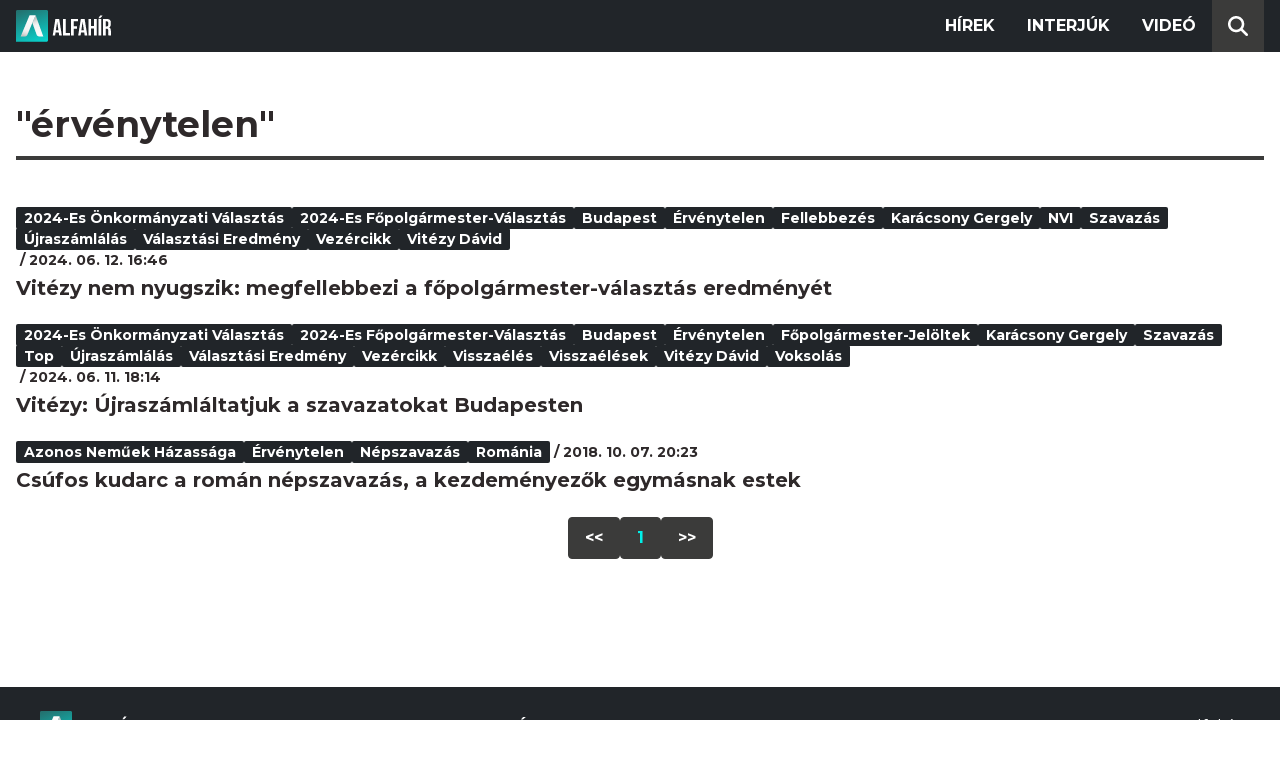

--- FILE ---
content_type: text/html; charset=utf-8
request_url: https://alfahir.hu/hirek/cimkek/ervenytelen
body_size: 2515
content:
<!DOCTYPE html><html lang="hu"><head><meta charset="utf-8"><meta http-equiv="X-UA-Compatible" content="IE=edge"><meta name="Environment:Name" content="Production"><meta name="Configuration:ApplicationInsights:InstrumentationKey" content="812ab63d-aee6-4419-bac5-cb941f730375"><meta name="Configuration:Clarity:Tag" content="exwl9obq9y"><meta name="Configuration:GoogleAnalytics:MeasurementId" content="G-W3CYYNNSP3"><meta name="Configuration:GoogleAnalytics:TrackingId" content="G-W3CYYNNSP3"><meta name="Configuration:GoogleAds:ConversionId" content="AW-11139696840"><meta name="Configuration:Facebook:PixelId" content="217285803268827"><meta name="Configuration:WebPush:Vapid:PublicKey" content="BIeD8Zuhq8o5wafkHgZht23hUitQzTIk52JUFtQJ1i6YXTBu7lEnyo1p8LyIwc3uPFfYDxDvI2USncPxbKpSEPM"><meta charset="utf-8"><meta name="viewport" content="width=device-width, initial-scale=1.0"><link rel="preconnect" href="https://fonts.googleapis.com"><link rel="preconnect" href="https://fonts.gstatic.com" crossorigin><link href="https://fonts.googleapis.com/css2?family=Montserrat:wght@300;400;700&family=PT+Serif:ital,wght@0,400;0,700;1,400;1,700&display=swap" rel="stylesheet" /><link rel="stylesheet" href="/dist/index.css?v=FoNdeYdhjYhdZLe5eUy4tW4-6juujBpKz8tdMAZ_xbk" /><script src="/dist/index.min.js?v=O46NDsDg1zrnFxrYhiuSvQzf6dPJI-DfJfDgxxvy4Ho" defer></script><!--AdOcean junk(can't be async or defer)--><script src="https://gemhu.adocean.pl/files/js/ado.js"></script><script src="/scripts/adocean-config.js"></script><!--Pahtpw junk(can't be async or defer)--><script async src="//pahtpw.tech/c/alfahir.hu.js"></script><title>Alfahir.hu</title><meta name="title" content="Alfahir.hu"><meta name="description" content="Alfahir.hu"><meta name="keywords" content="Alfah&#xED;r"><link rel="canonical" href="https://alfahir.hu/hirek/cimkek/ervenytelen"><meta property="og:site_name" content="Alfahir.hu"><meta property="og:title" content="Alfahir.hu"><meta property="og:description" content="Alfahir.hu"><meta property="og:url" content="https://alfahir.hu/hirek/cimkek/ervenytelen"><meta property="og:type" content="website"><meta name="twitter:title" content="Alfahir.hu"><meta name="twitter:description" content="Alfahir.hu"><meta name="twitter:url" content="https://alfahir.hu/hirek/cimkek/ervenytelen"><link rel="prerender" href="/hirek/vitezy-nem-nyugszik-megfellebbezi-a-fopolgarmestervalasztas-eredmenyet" type="text/html"><meta property="fb:app_id" content="581227225377082"><meta property="og:locale" content="hu_HU"><meta name="twitter:card" content="summary"><link rel="alternate" href="/syndication/rss.xml" type="application/rss+xml"><link rel="alternate" href="/syndication/atom.xml" type="application/atom+xml"><link rel="manifest" href="/manifest.webmanifest"><link rel="search" type="application/opensearchdescription+xml" href="/search.osdx"></head><body><header b-jxme7igl9x class="header container-fluid"><div b-jxme7igl9x class="centered"><nav b-jxme7igl9x class="nav"><span b-jxme7igl9x class="nav-toggler-icon"></span><div b-jxme7igl9x class="logo-wrapper"><a b-jxme7igl9x href="/" class="logo-link"><img class="logo" src="/assets/images/logo.svg?v=_iZ7wEfjeI2EU97eJ8hFE0DcuRxjxZ0eiXUkiaTowHw" width="123" height="48" alt="Alfahír logo" /></a></div><ul b-jxme7igl9x class="menu"><li b-jxme7igl9x class="menu-item"><a b-jxme7igl9x class="menu-item-link" href="/hirek">Hírek</a></li><li b-jxme7igl9x class="menu-item"><a b-jxme7igl9x class="menu-item-link" href="/hirek/cimkek/interju">Interjúk</a></li><li b-jxme7igl9x class="menu-item"><a b-jxme7igl9x class="menu-item-link" href="/videok">Videó</a></li></ul><div b-jxme7igl9x class="show-search-button"><svg b-jxme7igl9x class="search-icon" xmlns="http://www.w3.org/2000/svg" viewBox="0 0 512 512"><path b-jxme7igl9x d="M416 208c0 45.9-14.9 88.3-40 122.7L502.6 457.4c12.5 12.5 12.5 32.8 0 45.3s-32.8 12.5-45.3 0L330.7 376c-34.4 25.2-76.8 40-122.7 40C93.1 416 0 322.9 0 208S93.1 0 208 0S416 93.1 416 208zM208 352a144 144 0 1 0 0-288 144 144 0 1 0 0 288z"></svg></div></nav><div b-jxme7igl9x class="search-bar container-fluid"><form class="search-form"><input b-jxme7igl9x class="search-input" type="search" name="query"><input b-jxme7igl9x class="search-button" type="submit" value="Keresés"></form></div></div></header><main b-jxme7igl9x class="main"><div class="page article-list container-fluid"><div class="centered"><h1 class="page-title">&quot;&#xE9;rv&#xE9;nytelen&quot;</h1><div class="articles-list"><div class="article"><div class="article-info"><ul class="article-tags"><li class="article-tag"><a class="article-tag-link" href="/hirek/cimkek/2024es_onkormanyzati_valasztas">2024-es &#xF6;nkorm&#xE1;nyzati v&#xE1;laszt&#xE1;s</a></li><li class="article-tag"><a class="article-tag-link" href="/hirek/cimkek/2024es-fopolgarmestervalasztas">2024-es f&#x151;polg&#xE1;rmester-v&#xE1;laszt&#xE1;s</a></li><li class="article-tag"><a class="article-tag-link" href="/hirek/cimkek/budapest">Budapest</a></li><li class="article-tag"><a class="article-tag-link" href="/hirek/cimkek/ervenytelen">&#xE9;rv&#xE9;nytelen</a></li><li class="article-tag"><a class="article-tag-link" href="/hirek/cimkek/fellebbezes">fellebbez&#xE9;s</a></li><li class="article-tag"><a class="article-tag-link" href="/hirek/cimkek/karacsony_gergely">Kar&#xE1;csony Gergely</a></li><li class="article-tag"><a class="article-tag-link" href="/hirek/cimkek/nvi">NVI</a></li><li class="article-tag"><a class="article-tag-link" href="/hirek/cimkek/szavazas">szavaz&#xE1;s</a></li><li class="article-tag"><a class="article-tag-link" href="/hirek/cimkek/ujraszamlalas">&#xFA;jrasz&#xE1;ml&#xE1;l&#xE1;s</a></li><li class="article-tag"><a class="article-tag-link" href="/hirek/cimkek/valasztasi-eredmeny">v&#xE1;laszt&#xE1;si eredm&#xE9;ny</a></li><li class="article-tag"><a class="article-tag-link" href="/hirek/cimkek/vezercikk">Vez&#xE9;rcikk</a></li><li class="article-tag"><a class="article-tag-link" href="/hirek/cimkek/vitezy_david">Vit&#xE9;zy D&#xE1;vid</a></li></ul><span class="separator slash"></span><span class="article-date">2024. 06. 12. 16:46</span></div><h2 class="article-title"><a class="article-title-link" href="/hirek/vitezy-nem-nyugszik-megfellebbezi-a-fopolgarmestervalasztas-eredmenyet">Vit&#xE9;zy nem nyugszik: megfellebbezi a f&#x151;polg&#xE1;rmester-v&#xE1;laszt&#xE1;s eredm&#xE9;ny&#xE9;t</a></h2></div><div class="article"><div class="article-info"><ul class="article-tags"><li class="article-tag"><a class="article-tag-link" href="/hirek/cimkek/2024es_onkormanyzati_valasztas">2024-es &#xF6;nkorm&#xE1;nyzati v&#xE1;laszt&#xE1;s</a></li><li class="article-tag"><a class="article-tag-link" href="/hirek/cimkek/2024es-fopolgarmestervalasztas">2024-es f&#x151;polg&#xE1;rmester-v&#xE1;laszt&#xE1;s</a></li><li class="article-tag"><a class="article-tag-link" href="/hirek/cimkek/budapest">Budapest</a></li><li class="article-tag"><a class="article-tag-link" href="/hirek/cimkek/ervenytelen">&#xE9;rv&#xE9;nytelen</a></li><li class="article-tag"><a class="article-tag-link" href="/hirek/cimkek/fopolgarmesterjeloltek">f&#x151;polg&#xE1;rmester-jel&#xF6;ltek</a></li><li class="article-tag"><a class="article-tag-link" href="/hirek/cimkek/karacsony_gergely">Kar&#xE1;csony Gergely</a></li><li class="article-tag"><a class="article-tag-link" href="/hirek/cimkek/szavazas">szavaz&#xE1;s</a></li><li class="article-tag"><a class="article-tag-link" href="/hirek/cimkek/top">Top</a></li><li class="article-tag"><a class="article-tag-link" href="/hirek/cimkek/ujraszamlalas">&#xFA;jrasz&#xE1;ml&#xE1;l&#xE1;s</a></li><li class="article-tag"><a class="article-tag-link" href="/hirek/cimkek/valasztasi-eredmeny">v&#xE1;laszt&#xE1;si eredm&#xE9;ny</a></li><li class="article-tag"><a class="article-tag-link" href="/hirek/cimkek/vezercikk">Vez&#xE9;rcikk</a></li><li class="article-tag"><a class="article-tag-link" href="/hirek/cimkek/visszaeles">vissza&#xE9;l&#xE9;s</a></li><li class="article-tag"><a class="article-tag-link" href="/hirek/cimkek/visszaelesek">vissza&#xE9;l&#xE9;sek</a></li><li class="article-tag"><a class="article-tag-link" href="/hirek/cimkek/vitezy_david">Vit&#xE9;zy D&#xE1;vid</a></li><li class="article-tag"><a class="article-tag-link" href="/hirek/cimkek/voksolas">voksol&#xE1;s</a></li></ul><span class="separator slash"></span><span class="article-date">2024. 06. 11. 18:14</span></div><h2 class="article-title"><a class="article-title-link" href="/hirek/vitezy-ujraszamlaltatjuk-a-szavazatokat-budapesten">Vit&#xE9;zy: &#xDA;jrasz&#xE1;ml&#xE1;ltatjuk a szavazatokat Budapesten</a></h2></div><div class="article"><div class="article-info"><ul class="article-tags"><li class="article-tag"><a class="article-tag-link" href="/hirek/cimkek/azonos_nemuek_hazassaga">azonos nem&#x171;ek h&#xE1;zass&#xE1;ga</a></li><li class="article-tag"><a class="article-tag-link" href="/hirek/cimkek/ervenytelen">&#xE9;rv&#xE9;nytelen</a></li><li class="article-tag"><a class="article-tag-link" href="/hirek/cimkek/nepszavazas">n&#xE9;pszavaz&#xE1;s</a></li><li class="article-tag"><a class="article-tag-link" href="/hirek/cimkek/romania">Rom&#xE1;nia</a></li></ul><span class="separator slash"></span><span class="article-date">2018. 10. 07. 20:23</span></div><h2 class="article-title"><a class="article-title-link" href="/hirek/romania_nepszavazas_azonos_nemuek_hazassaga_ervenytelen">Cs&#xFA;fos kudarc a rom&#xE1;n n&#xE9;pszavaz&#xE1;s, a kezdem&#xE9;nyez&#x151;k egym&#xE1;snak estek</a></h2></div></div><div class="pagination"><a class="pagination-page" href="/hirek/cimkek/ervenytelen/oldalak/1">&lt;&lt;</a><a class="pagination-page current-page" href="/hirek/cimkek/ervenytelen/oldalak/1">1</a><a class="pagination-page" href="/hirek/cimkek/ervenytelen/oldalak/1">&gt;&gt;</a></div></div></div></main><footer b-jxme7igl9x class="footer"><div b-jxme7igl9x class="container-fluid"><div b-jxme7igl9x class="footer-content centered"><a class="logo-link" href="/"><img class="logo" src="/assets/images/logo.svg?v=_iZ7wEfjeI2EU97eJ8hFE0DcuRxjxZ0eiXUkiaTowHw" width="123" height="48" alt="Alfahír logo" /></a><ul b-jxme7igl9x class="footer-links"><li b-jxme7igl9x><a b-jxme7igl9x class="footer-link" href="/adatvedelem">Adatvédelem</a></li><li b-jxme7igl9x><a b-jxme7igl9x class="footer-link" href="/impresszum">Impresszum</a></li><li b-jxme7igl9x><a b-jxme7igl9x class="footer-link" href="mailto:szerk@alfahir.hu">Kapcsolat</a></li></ul><div b-jxme7igl9x class="copyright">&copy; 2026 Alfahír</div></div></div></footer></body></html>